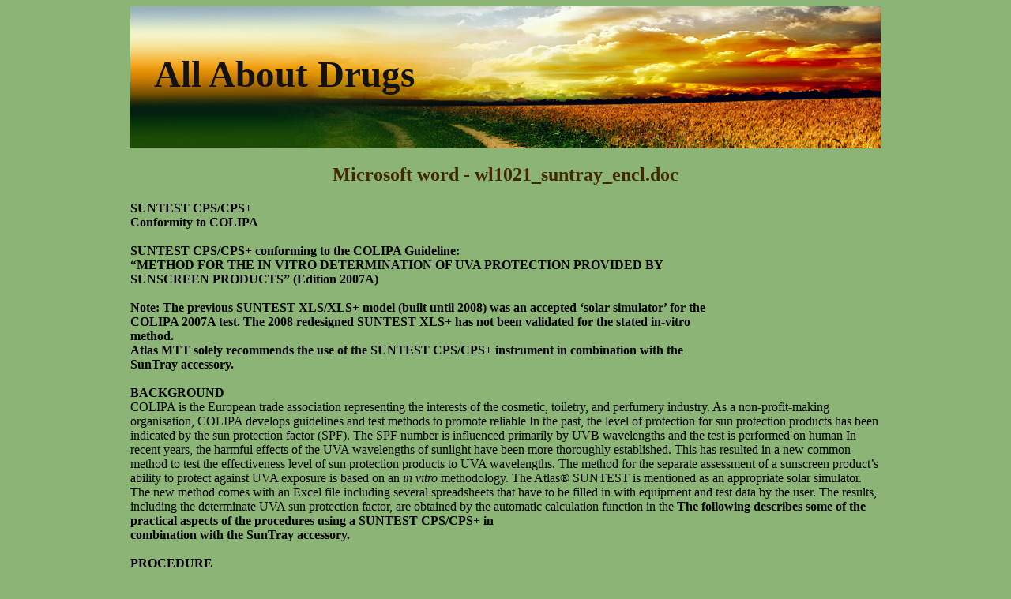

--- FILE ---
content_type: text/html; charset=UTF-8
request_url: http://aboutdrugspdf.com/a/atlas-mts.cn1.html
body_size: 4970
content:
<!DOCTYPE html>
<html>
<head>
<meta http-equiv="content-type" content="text/html; charset=utf-8" />
<title>Microsoft word - wl1021_suntray_encl.doc</title>

<link rel="stylesheet" href="/images/aboutdrugspdfn.css" type="text/css">
<meta name="viewport" content="width=device-width, initial-scale=1.0"><link rel="canonical"  href="http://aboutdrugspdf.com/a/atlas-mts.cn1.html" />
<base  href="http://aboutdrugspdf.com/">
</head>
<body>
<div class="centerpart"><div class="centertop"><div class="minelogotip"><a href="/">All About Drugs</a></div></div>
<div class="minecont"><p>
<p>
<h2>Microsoft word - wl1021_suntray_encl.doc</h2>
<b>SUNTEST CPS/CPS+ <br/>Conformity to COLIPA <br/></b> <br/>
<b>SUNTEST CPS/CPS+ conforming to the COLIPA Guideline: <br/>“METHOD FOR THE IN VITRO DETERMINATION OF UVA PROTECTION PROVIDED BY <br/>SUNSCREEN PRODUCTS” (Edition 2007A) <br/></b> <br/><b>Note: The previous SUNTEST XLS/XLS+ model (built until 2008) was an accepted ‘solar simulator’ for the <br/>COLIPA 2007A test. The 2008 redesigned SUNTEST XLS+ has not been validated for the stated in-vitro <br/>method. <br/>Atlas MTT solely recommends the use of the SUNTEST CPS/CPS+ instrument in combination with the <br/>SunTray accessory. <br/> </b><br/>
<b>BACKGROUND </b><br/>
COLIPA is the European trade association representing the interests of the cosmetic, toiletry, and perfumery 
industry. As a non-profit-making organisation, COLIPA develops guidelines and test methods to promote reliable 
In the past, the level of protection for sun protection products has been indicated by the sun protection factor 
(SPF). The SPF number is influenced primarily by UVB wavelengths and the test is performed on human 
In recent years, the harmful effects of the UVA wavelengths of sunlight have been more thoroughly established. 
This has resulted in a new common method to test the effectiveness level of sun protection products to UVA 
wavelengths. The method for the separate assessment of a sunscreen product’s ability to protect against UVA 
exposure is based on an <i>in vitro</i> methodology. 
The Atlas® SUNTEST is mentioned as an appropriate solar simulator. The new method comes with an Excel file 
including several spreadsheets that have to be filled in with equipment and test data by the user. The results, 
including the determinate UVA sun protection factor, are obtained by the automatic calculation function in the 
<b>The following describes some of the practical aspects of the procedures using a SUNTEST CPS/CPS+ in </b><br/>
<b>combination with the SunTray accessory. </b><br/>
 <br/><b>PROCEDURE </b><br/>
UVB is defined as 290 – 320 nm and UVA as 320 – 400 nm. 
The COLIPA 2007A method describes the UV source for pre-irradiation as: 
<b>Light source specifications as measured spectroradiometrically </b><br/>
<b>Total UV irradiance (290 to 400 nm) </b><br/>
<b>Irradiance ratio of UVA(320 to 400 nm) to UVB(290 to 320 nm) </b><br/>
 The Atlas SUNTEST instruments CPS/CPS+ and XLS/XLS+ (built until 2008) are mentioned as examples of 
appropriate UV radiation sources. The filter combination specified is: 
<b>IRRADIANCE CALIBRATION </b><br/>
To maintain an equal quality of UV sources COLIPA has published the “Guidelines for Monitoring UV Radiation 
Sources”. This guideline describes the calibration procedures for instruments with UV sources and is an essential 
part of the 2007A method of UVA-PF determination. 
<i>“The emission of the solar simulator will be checked (at least) annually for compliance with the given acceptance limits by a suitably qualified expert. The inspection should be conducted with a spectroradiometer that has been calibrated against an internationally accepted calibration standard.” and B) “Between two inspections the emission of the solar simulator will be monitored radiometrically (e.g. with an integrated UV meter). In parallel with the control of the UV source spectrum, the radiometer(s) and UVA cell(s), usually employed for controlling or adjusting the irradiance of the UV source at sample level and calculating the UV doses, will be calibrated in terms of UVA irradiance (W/m² UVA, 320-400 nm) for the same UV source spectrum, according to the COLIPA recommendations given in the Guideline &#34;Monitoring of UV light sources&#34; (2007). </i> For A). The radiometric laboratory of Atlas MTT in Germany is a COLIPA accepted expert; the laboratory is 
accredited to provide this service. New instruments can be calibrated according the COLIPA Guideline before 
shipment enabling the customer to start testing immediately. The SUNTEST instrument then comes with an 
official certificate. For the annual compliance check, a local COLIPA accepted expert needs to be called; a list of 
accepted experts is available at COLIPA. More information on accredited laboratories can be found at: 
http://www.npl.co.uk/optical_radiation/publications/orcs/spectroradiometry.pdf. 
For B). The integrated UV meter of the SUNTEST can be checked using a XenoCal BB 300 – 400 nm. The 
certificate (see A) provides the information on the UVA to UVB ratio enabling the customer to enter the necessary 
information into the COLIPA Excel spreadsheet. The regular XenoCal measurements can be checked and 
compared to the radiometric results of the Atlas MTT laboratory in Germany or can be compared to the 
measurements of the local expert or external accredited national laboratory on an annual base. 
<b>PRACTICE </b><br/>
The test procedure specifies to test at least three samples of each tested product. The exposure time per sample 
is calculated by the COLIPA Excel program and is based on irradiance level, product characteristics, and the 
amount of product being tested. The 2007A method does not specify the irradiance level. The SUNTEST can be 
operated on selectable irradiance levels. Therefore, exposure durations differ accordingly. Test durations are 
typically short, &lt;15 – 20 minutes. Therefore, to be able to operate a SUNTEST CPS/CPS+ in continuous light 
mode, Atlas has developed the SunTray accessory. To avoid disturbing the test by opening the SUNTEST 
repeatedly, Atlas recommends the use of the SunTray. SunTray is a device that enables the user to remove or 
exchange samples from the SUNTEST test chamber without stopping the SUNTEST and not being exposed to 
The COLIPA 2007A method specifies a sample temperature below 40°C to reduce thermal effects. Atlas 
recommends the use of a SunCool device in order to maintain the sample temperature on a constant (low) level 
If no SunCool is available, Atlas recommends reducing the irradiance to a low set point e.g. 500 W/m² (300-
800nm) and the set point of the BST (Black Standard Temperature) of 0°C resulting a maximum airflow over the 
samples for a maximum cooling effect. The Black Standard Temperature sensor should then be removed from the 
test chamber and placed under the sample table in the SUNTEST. The SUNTEST unit will continue to run at 
maximum fan speed resulting in maximum cooling effect on the sample surface. 
If the COLIPA test is carried out in a SUNTEST CPS/CPS+ unit combined with a SunTray unit, the Black 
Standard Temperature should be set to 0°C and the BST sensor placed in the SunTray drawer below the sample 
<b>Example I: Start-up of new SUNTEST CPS+ </b><br/>
The Atlas calibration certificate states for example: 
<b>Conversion factor to convert SUNTEST 300-800 nm to UVA 320-400 nm is 0.01275 </b><br/>
<b>Note: the conversion factor instrument dependent and not universal. </b><br/>
• This conversion factor must be entered in <b>cell E27</b> of the RESULTS Worksheet <br/>• The customer operates its SUNTEST with irradiance for example 510 W/m² 300-800nm <br/>
(Colipa specifies minimum value 500 W/m²) 
• This irradiance value has to be entered in the Excel spreadsheet in <b>cell D27</b> on the RESULTS Worksheet<b> <br/></b>• The COLIPA program uses the calculated value of <b>cell F27</b> (= UVA<b>320-400nm</b> in mW/cm²) <br/>
<b>Example II: Regular check of SUNTEST CPS+ using XenoCalBB300-400 </b><br/>
The Atlas certificate of the new instrument or the certificate of the local COLIPA expert (annual base) states 
Operating the SUNTEST with irradiance set at 500 W/m² 300 – 800 nm 
<b>Total UV irradiance is 51.0 W/m2 </b><br/>
<b>ratio of UVA : UVB is 15.0</b> <br/>
• SUNTEST operated with irradiance 500 W/m² 300-800nm <br/>• A regular measurement with XenoCal BB 300 – 400 shows UV irradiance is<b> 51.2 W/m² 290 – 400 nm</b> <br/>• The <br/>
320 – 400 nm portion of the irradiance is (<b>15</b>/16) x 51.2 = <b>48.0 W/m² 320 – 400 nm</b> <br/>
• This irradiance value has to be entered in the Excel spreadsheet in cell D27 on the RESULTS 
Worksheet. The COLIPA Excel program requires a value in mW/cm², the conversion factor in cell <b>E27</b> <br/>
of the RESULTS Worksheet is therefore set to 0.1 
<b>Example III: Regular check with local Colipa expert </b><br/>
The certificate of the local COLIPA expert (annual base) states for example: 
<b>Ratio of UVA : UVB is newly determined for example 18.2 </b><br/>
<b>UVA 320-400nm irradiance is 4.8 mW/cm² </b> <br/>
• SUNTEST operated with irradiance 500 W/m² 300-800nm <br/>• A regular measurement with device of local expert shows UVA irradiance is<b> 4.8 mW/cm² 320 – 400 nm</b> <br/>• This irradiance value has to be entered in the Excel spreadsheet in cell D27 on the RESULTS Worksheet <br/>• The conversion factor of cell <b>E27</b> of the RESULTS Worksheet is set to 1.0 unless the local expert <br/>

<p>Source: http://atlas-mts.cn/fileadmin/downloads/products/WL1021_SunTray_Encl.pdf
<div><div><article><h3><a href="/p/parkinson-foerderverein.de1.html">parkinson-foerderverein.de</a></h3> <p>  Parkinson-Mittel in Deutschland   Gertrudis-Kliniken Biskirchen   Stand 11.06.2012   Levodopa-Präparate   Levodopa + Benserazid Name   Zusammensetzung   Besonderheit   Madopar 62,5 Kapseln   Madopar 125 Kapseln   Madopar 125 T Tabletten   Madopar 250 Tabletten   Madopar LT Tabletten   Madopar Depot Hartkapseln   PK-Levo Tabletten 100/25 mg   Levodopa comp. B STADA 50 mg/12,5 mg   </p></article></div></div>

<div><div><article><h3><a href="/k/klabs.org1.html">Microsoft word - 1$nt01!.doc</a></h3> <p>  Application and experience of CAN as a low cost OBDH bus system    MAPLD 2004, Washington D.C. USA, 8th – 10th September, 2004    Surrey Satel ite Technology Ltd, University of Surrey, Guildford, GU2 7XH, UK.   Abstract    This paper gives an overview of Surrey Satel ite Technology Ltd. (SSTL) use of CAN bus on its recent missions. It gives a description of the SSTL CAN topology and goes i</p></article></div></div>

<nav><a href="/a/" title="A All About Drugs">A</a> |
<a href="/b/" title="B All About Drugs">B</a> |
<a href="/c/" title="C All About Drugs">C</a> |
<a href="/d/" title="D All About Drugs">D</a> |
<a href="/e/" title="E All About Drugs">E</a> |
<a href="/f/" title="F All About Drugs">F</a> |
<a href="/g/" title="G All About Drugs">G</a> |
<a href="/h/" title="H All About Drugs">H</a> |
<a href="/i/" title="I All About Drugs">I</a> |
<a href="/j/" title="J All About Drugs">J</a> |
<a href="/k/" title="K All About Drugs">K</a> |
<a href="/l/" title="L All About Drugs">L</a> |
<a href="/m/" title="M All About Drugs">M</a> |
<a href="/n/" title="N All About Drugs">N</a> |
<a href="/o/" title="O All About Drugs">O</a> |
<a href="/p/" title="P All About Drugs">P</a> |
<a href="/q/" title="Q All About Drugs">Q</a> |
<a href="/r/" title="R All About Drugs">R</a> |
<a href="/s/" title="S All About Drugs">S</a> |
<a href="/t/" title="T All About Drugs">T</a> |
<a href="/u/" title="U All About Drugs">U</a> |
<a href="/v/" title="V All About Drugs">V</a> |
<a href="/w/" title="W All About Drugs">W</a> |
<a href="/x/" title="X All About Drugs">X</a> |
<a href="/y/" title="Y All About Drugs">Y</a> |
<a href="/z/" title="Z All About Drugs">Z</a> |
<a href="/0/" title="0-9 All About Drugs">0-9</a> |
</nav>
</div>
Copyright © 2008-2018 All About Drugs
</div>
<script defer src="https://static.cloudflareinsights.com/beacon.min.js/vcd15cbe7772f49c399c6a5babf22c1241717689176015" integrity="sha512-ZpsOmlRQV6y907TI0dKBHq9Md29nnaEIPlkf84rnaERnq6zvWvPUqr2ft8M1aS28oN72PdrCzSjY4U6VaAw1EQ==" data-cf-beacon='{"version":"2024.11.0","token":"617d466391f44d52b0d651a89f8fc4dd","r":1,"server_timing":{"name":{"cfCacheStatus":true,"cfEdge":true,"cfExtPri":true,"cfL4":true,"cfOrigin":true,"cfSpeedBrain":true},"location_startswith":null}}' crossorigin="anonymous"></script>
</body>
</html>